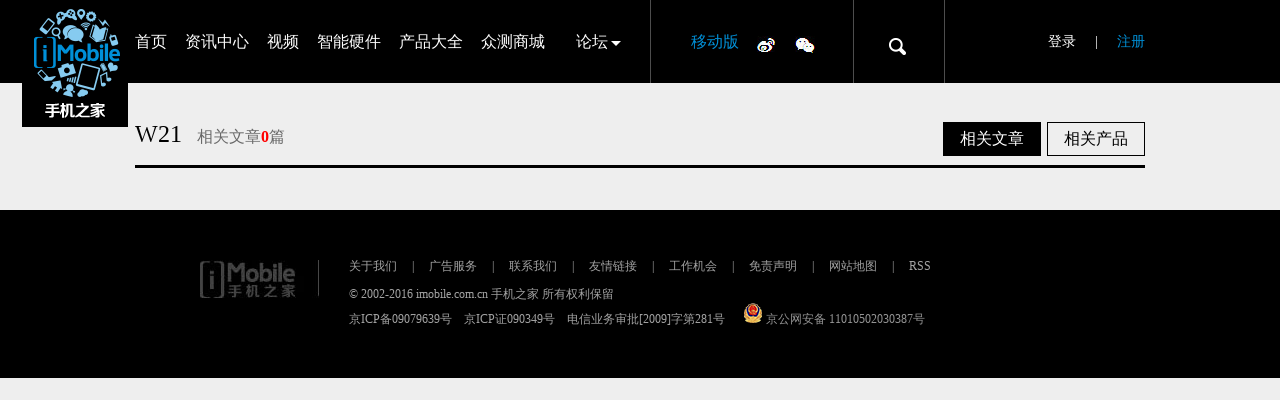

--- FILE ---
content_type: text/html; charset=UTF-8
request_url: http://search.imobile.com.cn/?type=news&keyword=W21
body_size: 2682
content:
<!DOCTYPE HTML>
<html>
<head>
	<meta charset="utf-8" />
	<title>W21_W21相关新闻_手机之家</title>
	<meta content="W21,W21相关新闻,手机之家" name="keywords" />
	<meta content="手机之家W21新闻栏目汇总了W21最新消息、测评信息、相关产品以及行业动态，更多相关新闻尽在手机之家。" name="description">
<link href="http://static.imobile.com.cn/news_imobile/css/common_news_2015.css" rel="stylesheet" />
<link href="http://static.imobile.com.cn/news_imobile/css/list_news_2015.css" rel="stylesheet" />
<script type="text/javascript" src="http://static.imobile.com.cn/news_imobile/js/jquery.min.js"></script>
<script type="text/javascript" src="http://cbjs.baidu.com/js/m.js"></script>
<script type="text/javascript" src="http://static.imobile.com.cn/news_imobile/js/news_list_2015.js"></script>
</head>
<body>
<h1 style="display:none;"></h1>
<div class="hd_wrap">
	<div class="hd">
		<div class="logo">
			<a href="http://www.imobile.com.cn"></a>
		</div>
		<div class="f_l"> 
			<ul>
			 <!--  -->
				<li><a href="http://www.imobile.com.cn">首页</a></li>
				<li><a href="http://news.imobile.com.cn/">资讯中心</a></li>
				<li ><a href="http://news.imobile.com.cn/video/">视频</a></li>
				<li><a href="http://news.imobile.com.cn/smart/">智能硬件</a></li>
				<li><a target="_blank" href="http://product.imobile.com.cn/">产品大全</a></li>
				<li><a target="_blank" href="http://lt.imobile.com.cn/portal.php?mod=list&catid=3">众测商城</a></li>
				<li class="lt"><a href="http://lt.imobile.com.cn/forum.php" target="_blank">论坛</a>
					<div class="ltItem">
						<ul>
							<li><a target="_blank" href="http://lt.imobile.com.cn/forum-gid-117.html">资源</a></li>
							<li><a target="_blank" href="http://lt.imobile.com.cn/forum-616-1.html">求 助</a></li>
							<li><a target="_blank" href="http://lt.imobile.com.cn/plugin.php?id=aljsc">免费换机</a></li>
							<li><a target="_blank" href="http://lt.imobile.com.cn/forum-296-1.html">活动</a></li>
							<li><a target="_blank" href="http://special.imobile.com.cn/201505/ikerClub/index.html">i评客</a></li>
							<li><a target="_blank" href="http://lt.imobile.com.cn/forum-617-1.html">i影·视界</a></li>
						</ul>
					</div>
				</li>

			</ul>
		</div>
		<div class="site_map">
			<ul>
				<li class="m_imobile">
					<a href="http://m.imobile.com.cn/" onmouseover="show(this)" onmouseout="hide(this)">移动版</a>
					<div class="show"></div>
				</li>
				<li class="weibo"><a target="_blank" href="http://weibo.com/imobile2002">微博</a></li>
				<li class="weixin">
					<div class="icon" onmouseover="show(this)" onmouseout="hide(this)"></div>
					<div class="show"></div>
				</li>
			</ul>
		</div> 
		<div class="search">
			<div class="icon" onClick="show_search(event)">
			</div>
		</div>
		<div id="search" class="t_sear" >
			<input type="hidden" name="type" value="news" />
           <input id="inputs"  type="text" name="keyword"  autocomplete="off"  value="360奇酷手机青春版" />
           <div id="search_btn">搜索</div>
        </div>
		
			<!-- <input type="text" id="inputs" name="keyword" placeholder="iOS9重大技术革新Top5" autocomplete="off">
			<button id="search_btn">搜索</button> -->
		
		<div id="user_info" class="f_r"></div>
		<script type="text/javascript" src="http://static.imobile.com.cn/news_imobile/js/ajax_login.js"></script>
	</div>
</div>
<script>
	var search_host= 'http://search.imobile.com.cn';
</script><div id="page">
	<div class="ad1010X90_new">
        <!-- 广告位：搜索页顶部通栏 -->
		<script>
		(function() {
		    var s = "_" + Math.random().toString(36).slice(2);
		    document.write('<div id="' + s + '"></div>');
		    (window.slotbydup=window.slotbydup || []).push({
		        id: '2488249',
		        container: s,
		        size: '1010,90',
		        display: 'inlay-fix'
		    });
		})();
		</script>
		<script src="http://dup.baidustatic.com/js/os.js"></script>
	</div>
	<div class="bread_search">
		<span class="result_title"><em>W21</em>相关文章<strong>0</strong>篇 </span>
		<span  class="link" ><a href="http://search.imobile.com.cn/?type=pro&keyword=W21">相关产品</a></span>
		<span   class="link active" ><a href="http://search.imobile.com.cn/?type=news&keyword=W21">相关文章</a></span>
	</div>
	<div class="box_1010">
		<div class="packery-container articles">
						对不起，没有找到相关的文章
						
		
		</div>
		
	</div>	
		<div class="ad1010X90_new">
		<!-- 广告位：搜索页底部通栏 -->
		<script>
		(function() {
		    var s = "_" + Math.random().toString(36).slice(2);
		    document.write('<div id="' + s + '"></div>');
		    (window.slotbydup=window.slotbydup || []).push({
		        id: '2488250',
		        container: s,
		        size: '1010,90',
		        display: 'inlay-fix'
		    });
		})();
		</script>
		<script src="http://dup.baidustatic.com/js/os.js"></script></div>
	</div>
<script>
var _page_no = 2;
var cate= 'author';
var search_host = 'http://search.imobile.com.cn';
var keyword = 'W21';
var url_base = search_host+'/search_article.php?keyword='+keyword+'&page=';
</script>
<script src="http://static.imobile.com.cn/news_imobile/js/preexec.js" type="text/javascript"></script>
<script src="http://static.imobile.com.cn/news_imobile/js/waterfull.js" type="text/javascript"></script>
<script type="text/javascript" src="http://static.imobile.com.cn/news_imobile/js/news_list_2015.js"></script>

<div class="ft_wrap">
	<div class="ft">
		<a href="http://www.imobile.com.cn" class="ft_logo">手机之家</a>
		<p class="link"><a href="http://www.imobile.com.cn/about.html">关于我们</a>|<a href="http://www.imobile.com.cn/ads.html">广告服务</a>|<a href="http://www.imobile.com.cn/contact.html">联系我们</a>|<a href="http://www.imobile.com.cn/link.html">友情链接</a>|<a href="http://www.imobile.com.cn/job.html">工作机会</a>|<a href="http://www.imobile.com.cn/disclaimer.html">免责声明</a>|<a href="http://www.imobile.com.cn/map.html">网站地图</a>|<a href="http://news.imobile.com.cn/rss.php">RSS</a></p>
		<p>&copy; 2002-2016 imobile.com.cn 手机之家 所有权利保留</p>
        <p>京ICP备09079639号&emsp;京ICP证090349号&emsp;电信业务审批[2009]字第281号
            <a target="_blank" href="http://www.beian.gov.cn/portal/registerSystemInfo?recordcode=11010502030387" style="text-decoration: none;">
            <img src="http://static.imobile.com.cn/news_imobile/image/beian_ico.png" style="display:inline;">
            <span style="color: rgb(147, 147, 147);">京公网安备 11010502030387号</span>
            </a>
        </p>
	</div>
</div>
<script type="text/javascript">
var _bdhmProtocol = (("https:" == document.location.protocol) ? " https://" : " http://");
document.write(unescape("%3Cscript src='" + _bdhmProtocol + "hm.baidu.com/h.js%3F5575b0284aafdd8df91bc24a41020517' type='text/javascript'%3E%3C/script%3E"));
</script>
<script type="text/javascript">var cnzz_protocol = (("https:" == document.location.protocol) ? " https://" : " http://");document.write(unescape("%3Cspan style='display:none;' id='cnzz_stat_icon_1256449724'%3E%3C/span%3E%3Cscript src='" + cnzz_protocol + "s4.cnzz.com/z_stat.php%3Fid%3D1256449724' type='text/javascript'%3E%3C/script%3E"));</script></body>
</html>

--- FILE ---
content_type: application/javascript
request_url: http://static.imobile.com.cn/news_imobile/js/waterfull.js
body_size: 14214
content:
!
function(t) {
    function e() {}
    function i(t) {
        function i(e) {
            e.prototype.option || (e.prototype.option = function(e) {
                t.isPlainObject(e) && (this.options = t.extend(!0, this.options, e))
            })
        }
        function r(e, i) {
            t.fn[e] = function(r) {
                if ("string" == typeof r) {
                    for (var a = n.call(arguments, 1), s = 0, l = this.length; l > s; s++) {
                        var u = this[s],
                        c = t.data(u, e);
                        if (c) if (t.isFunction(c[r]) && "_" !== r.charAt(0)) {
                            var d = c[r].apply(c, a);
                            if (void 0 !== d) return d
                        } else o("no such method '" + r + "' for " + e + " instance");
                        else o("cannot call methods on " + e + " prior to initialization; attempted to call '" + r + "'")
                    }
                    return this
                }
                return this.each(function() {
                    var n = t.data(this, e);
                    n ? (n.option(r), n._init()) : (n = new i(this, r), t.data(this, e, n))
                })
            }
        }
        if (t) {
            var o = "undefined" == typeof console ? e: function(t) {
                console.error(t)
            };
            return t.bridget = function(t, e) {
                i(e),
                r(t, e)
            },
            t.bridget
        }
    }
    var n = Array.prototype.slice;
    "function" == typeof define && define.amd ? define("jquery-bridget/jquery.bridget", ["jquery"], i) : i("object" == typeof exports ? require("jquery") : t.jQuery)
} (window),
function(t) {
    function e(t) {
        return new RegExp("(^|\\s+)" + t + "(\\s+|$)")
    }
    function i(t, e) {
        var i = n(t, e) ? o: r;
        i(t, e)
    }
    var n, r, o;
    "classList" in document.documentElement ? (n = function(t, e) {
        return t.classList.contains(e)
    },
    r = function(t, e) {
        t.classList.add(e)
    },
    o = function(t, e) {
        t.classList.remove(e)
    }) : (n = function(t, i) {
        return e(i).test(t.className)
    },
    r = function(t, e) {
        n(t, e) || (t.className = t.className + " " + e)
    },
    o = function(t, i) {
        t.className = t.className.replace(e(i), " ")
    });
    var a = {
        hasClass: n,
        addClass: r,
        removeClass: o,
        toggleClass: i,
        has: n,
        add: r,
        remove: o,
        toggle: i
    };
    "function" == typeof define && define.amd ? define("classie/classie", a) : "object" == typeof exports ? module.exports = a: t.classie = a
} (window),
function(t) {
    function e(t) {
        if (t) {
            if ("string" == typeof n[t]) return t;
            t = t.charAt(0).toUpperCase() + t.slice(1);
            for (var e, r = 0,
            o = i.length; o > r; r++) if (e = i[r] + t, "string" == typeof n[e]) return e
        }
    }
    var i = "Webkit Moz ms Ms O".split(" "),
    n = document.documentElement.style;
    "function" == typeof define && define.amd ? define("get-style-property/get-style-property", [],
    function() {
        return e
    }) : "object" == typeof exports ? module.exports = e: t.getStyleProperty = e
} (window),
function(t) {
    function e(t) {
        var e = parseFloat(t),
        i = -1 === t.indexOf("%") && !isNaN(e);
        return i && e
    }
    function i() {}
    function n() {
        for (var t = {
            width: 0,
            height: 0,
            innerWidth: 0,
            innerHeight: 0,
            outerWidth: 0,
            outerHeight: 0
        },
        e = 0, i = a.length; i > e; e++) {
            var n = a[e];
            t[n] = 0
        }
        return t
    }
    function r(i) {
        function r() {
            if (!h) {
                h = !0;
                var n = t.getComputedStyle;
                if (u = function() {
                    var t = n ?
                    function(t) {
                        return n(t, null)
                    }: function(t) {
                        return t.currentStyle
                    };
                    return function(e) {
                        var i = t(e);
                        return i || o("Style returned " + i + ". Are you running this code in a hidden iframe on Firefox? See http://bit.ly/getsizebug1"),
                        i
                    }
                } (), c = i("boxSizing")) {
                    
                }
            }
        }
        function s(t) {
            if (r(), "string" == typeof t && (t = document.querySelector(t)), t && "object" == typeof t && t.nodeType) {
                var i = u(t);
                if ("none" === i.display) return n();
                var o = {};
                o.width = t.offsetWidth,
                o.height = t.offsetHeight;
                for (var s = o.isBorderBox = !(!c || !i[c] || "border-box" !== i[c]), h = 0, p = a.length; p > h; h++) {
                    var f = a[h],
                    m = i[f];
                    m = l(t, m);
                    var g = parseFloat(m);
                    o[f] = isNaN(g) ? 0 : g
                }
                var v = o.paddingLeft + o.paddingRight,
                y = o.paddingTop + o.paddingBottom,
                w = o.marginLeft + o.marginRight,
                b = o.marginTop + o.marginBottom,
                x = o.borderLeftWidth + o.borderRightWidth,
                C = o.borderTopWidth + o.borderBottomWidth,
                S = s && d,
                T = e(i.width);
                T !== !1 && (o.width = T + (S ? 0 : v + x));
                var k = e(i.height);
                return k !== !1 && (o.height = k + (S ? 0 : y + C)),
                o.innerWidth = o.width - (v + x),
                o.innerHeight = o.height - (y + C),
                o.outerWidth = o.width + w,
                o.outerHeight = o.height + b,
                o
            }
        }
        function l(e, i) {
            if (t.getComputedStyle || -1 === i.indexOf("%")) return i;
            var n = e.style,
            r = n.left,
            o = e.runtimeStyle,
            a = o && o.left;
            return a && (o.left = e.currentStyle.left),
            n.left = i,
            i = n.pixelLeft,
            n.left = r,
            a && (o.left = a),
            i
        }
        var u, c, d, h = !1;
        return s
    }
    var o = "undefined" == typeof console ? i: function(t) {
        console.error(t)
    },
    a = ["paddingLeft", "paddingRight", "paddingTop", "paddingBottom", "marginLeft", "marginRight", "marginTop", "marginBottom", "borderLeftWidth", "borderRightWidth", "borderTopWidth", "borderBottomWidth"];
    "function" == typeof define && define.amd ? define("get-size/get-size", ["get-style-property/get-style-property"], r) : "object" == typeof exports ? module.exports = r(require("desandro-get-style-property")) : t.getSize = r(t.getStyleProperty)
} (window),
function(t) {
    function e(e) {
        var i = t.event;
        return i.target = i.target || i.srcElement || e,
        i
    }
    var i = document.documentElement,
    n = function() {};
    i.addEventListener ? n = function(t, e, i) {
        t.addEventListener(e, i, !1)
    }: i.attachEvent && (n = function(t, i, n) {
        t[i + n] = n.handleEvent ?
        function() {
            var i = e(t);
            n.handleEvent.call(n, i)
        }: function() {
            var i = e(t);
            n.call(t, i)
        },
        t.attachEvent("on" + i, t[i + n])
    });
    var r = function() {};
    i.removeEventListener ? r = function(t, e, i) {
        t.removeEventListener(e, i, !1)
    }: i.detachEvent && (r = function(t, e, i) {
        t.detachEvent("on" + e, t[e + i]);
        try {
            delete t[e + i]
        } catch(n) {
            t[e + i] = void 0
        }
    });
    var o = {
        bind: n,
        unbind: r
    };
    "function" == typeof define && define.amd ? define("eventie/eventie", o) : "object" == typeof exports ? module.exports = o: t.eventie = o
} (window),
function() {
    function t() {}
    function e(t, e) {
        for (var i = t.length; i--;) if (t[i].listener === e) return i;
        return - 1
    }
    function i(t) {
        return function() {
            return this[t].apply(this, arguments)
        }
    }
    var n = t.prototype,
    r = this,
    o = r.EventEmitter;
    n.getListeners = function(t) {
        var e, i, n = this._getEvents();
        if (t instanceof RegExp) {
            e = {};
            for (i in n) n.hasOwnProperty(i) && t.test(i) && (e[i] = n[i])
        } else e = n[t] || (n[t] = []);
        return e
    },
    n.flattenListeners = function(t) {
        var e, i = [];
        for (e = 0; e < t.length; e += 1) i.push(t[e].listener);
        return i
    },
    n.getListenersAsObject = function(t) {
        var e, i = this.getListeners(t);
        return i instanceof Array && (e = {},
        e[t] = i),
        e || i
    },
    n.addListener = function(t, i) {
        var n, r = this.getListenersAsObject(t),
        o = "object" == typeof i;
        for (n in r) r.hasOwnProperty(n) && -1 === e(r[n], i) && r[n].push(o ? i: {
            listener: i,
            once: !1
        });
        return this
    },
    n.on = i("addListener"),
    n.addOnceListener = function(t, e) {
        return this.addListener(t, {
            listener: e,
            once: !0
        })
    },
    n.once = i("addOnceListener"),
    n.defineEvent = function(t) {
        return this.getListeners(t),
        this
    },
    n.defineEvents = function(t) {
        for (var e = 0; e < t.length; e += 1) this.defineEvent(t[e]);
        return this
    },
    n.removeListener = function(t, i) {
        var n, r, o = this.getListenersAsObject(t);
        for (r in o) o.hasOwnProperty(r) && (n = e(o[r], i), -1 !== n && o[r].splice(n, 1));
        return this
    },
   
    n.removeAllListeners = i("removeEvent"),
    n.emitEvent = function(t, e) {
        var i, n, r, o, a = this.getListenersAsObject(t);
        for (r in a) if (a.hasOwnProperty(r)) for (n = a[r].length; n--;) i = a[r][n],
        i.once === !0 && this.removeListener(t, i.listener),
        o = i.listener.apply(this, e || []),
        o === this._getOnceReturnValue() && this.removeListener(t, i.listener);
        return this
    },
    n.trigger = i("emitEvent"),
    n.emit = function(t) {
        var e = Array.prototype.slice.call(arguments, 1);
        return this.emitEvent(t, e)
    },
    n.setOnceReturnValue = function(t) {
        return this._onceReturnValue = t,
        this
    },
    n._getOnceReturnValue = function() {
        return this.hasOwnProperty("_onceReturnValue") ? this._onceReturnValue: !0
    },
    n._getEvents = function() {
        return this._events || (this._events = {})
    },
    t.noConflict = function() {
        return r.EventEmitter = o,
        t
    },
    "function" == typeof define && define.amd ? define("eventEmitter/EventEmitter", [],
    function() {
        return t
    }) : "object" == typeof module && module.exports ? module.exports = t: r.EventEmitter = t
}.call(this),
function(t) {
    function e(t) {
        "function" == typeof t && (e.isReady ? t() : a.push(t))
    }
    function i(t) {
        var i = "readystatechange" === t.type && "complete" !== o.readyState;
        e.isReady || i || n()
    }
    function n() {
        e.isReady = !0;
        for (var t = 0,
        i = a.length; i > t; t++) {
            var n = a[t];
            n()
        }
    }
    function r(r) {
        return "complete" === o.readyState ? n() : (r.bind(o, "DOMContentLoaded", i), r.bind(o, "readystatechange", i), r.bind(t, "load", i)),
        e
    }
    var o = t.document,
    a = [];
    e.isReady = !1,
    "function" == typeof define && define.amd ? define("doc-ready/doc-ready", ["eventie/eventie"], r) : "object" == typeof exports ? module.exports = r(require("eventie")) : t.docReady = r(t.eventie)
} (window),
function(t) {
    function e(t, e) {
        return t[a](e)
    }
    function i(t) {
        if (!t.parentNode) {
            var e = document.createDocumentFragment();
            e.appendChild(t)
        }
    }
    function n(t, e) {
        i(t);
        for (var n = t.parentNode.querySelectorAll(e), r = 0, o = n.length; o > r; r++) if (n[r] === t) return ! 0;
        return ! 1
    }
    function r(t, n) {
        return i(t),
        e(t, n)
    }
    var o, a = function() {
        if (t.matches) return "matches";
        if (t.matchesSelector) return "matchesSelector";
        for (var e = ["webkit", "moz", "ms", "o"], i = 0, n = e.length; n > i; i++) {
            var r = e[i],
            o = r + "MatchesSelector";
            if (t[o]) return o
        }
    } ();
    if (a) {
        var s = document.createElement("div"),
        l = e(s, "div");
        o = l ? e: r
    } else o = n;
    "function" == typeof define && define.amd ? define("matches-selector/matches-selector", [],
    function() {
        return o
    }) : "object" == typeof exports ? module.exports = o: window.matchesSelector = o
} (Element.prototype),
function(t, e) {
    "function" == typeof define && define.amd ? define("fizzy-ui-utils/utils", ["doc-ready/doc-ready", "matches-selector/matches-selector"],
    function(i, n) {
        return e(t, i, n)
    }) : "object" == typeof exports ? module.exports = e(t, require("doc-ready"), require("desandro-matches-selector")) : t.fizzyUIUtils = e(t, t.docReady, t.matchesSelector)
} (window,
function(t, e, i) {
    var n = {};
    n.extend = function(t, e) {
        for (var i in e) t[i] = e[i];
        return t
    },
    n.modulo = function(t, e) {
        return (t % e + e) % e
    };
    var r = Object.prototype.toString;
    n.isArray = function(t) {
        return "[object Array]" == r.call(t)
    },
    n.makeArray = function(t) {
        var e = [];
        if (n.isArray(t)) e = t;
        else if (t && "number" == typeof t.length) for (var i = 0,
        r = t.length; r > i; i++) e.push(t[i]);
        else e.push(t);
        return e
    },
    n.indexOf = Array.prototype.indexOf ?
    function(t, e) {
        return t.indexOf(e)
    }: function(t, e) {
        for (var i = 0,
        n = t.length; n > i; i++) if (t[i] === e) return i;
        return - 1
    },
    n.removeFrom = function(t, e) {
        var i = n.indexOf(t, e); - 1 != i && t.splice(i, 1)
    },
    n.isElement = "function" == typeof HTMLElement || "object" == typeof HTMLElement ?
    function(t) {
        return t instanceof HTMLElement
    }: function(t) {
        return t && "object" == typeof t && 1 == t.nodeType && "string" == typeof t.nodeName
    },
    n.setText = function() {
        function t(t, i) {
            e = e || (void 0 !== document.documentElement.textContent ? "textContent": "innerText"),
            t[e] = i
        }
        var e;
        return t
    } (),
    n.getParent = function(t, e) {
        for (; t != document.body;) if (t = t.parentNode, i(t, e)) return t
    },
    n.getQueryElement = function(t) {
        return "string" == typeof t ? document.querySelector(t) : t
    },
    n.handleEvent = function(t) {
        var e = "on" + t.type;
        this[e] && this[e](t)
    },
    n.filterFindElements = function(t, e) {
        t = n.makeArray(t);
        for (var r = [], o = 0, a = t.length; a > o; o++) {
            var s = t[o];
            if (n.isElement(s)) if (e) {
                i(s, e) && r.push(s);
                for (var l = s.querySelectorAll(e), u = 0, c = l.length; c > u; u++) r.push(l[u])
            } else r.push(s)
        }
        return r
    },
    n.debounceMethod = function(t, e, i) {
        var n = t.prototype[e],
        r = e + "Timeout";
        t.prototype[e] = function() {
            var t = this[r];
            t && clearTimeout(t);
            var e = arguments,
            o = this;
            this[r] = setTimeout(function() {
                n.apply(o, e),
                delete o[r]
            },
            i || 100)
        }
    },
    n.toDashed = function(t) {
        return t.replace(/(.)([A-Z])/g,
        function(t, e, i) {
            return e + "-" + i
        }).toLowerCase()
    };
    var o = t.console;
    return n.htmlInit = function(i, r) {
        e(function() {
            for (var e = n.toDashed(r), a = document.querySelectorAll(".js-" + e), s = "data-" + e + "-options", l = 0, u = a.length; u > l; l++) {
                var c, d = a[l],
                h = d.getAttribute(s);
                try {
                    c = h && JSON.parse(h)
                } catch(p) {
                    o && o.error("Error parsing " + s + " on " + d.nodeName.toLowerCase() + (d.id ? "#" + d.id: "") + ": " + p);
                    continue
                }
                var f = new i(d, c),
                m = t.jQuery;
                m && m.data(d, r, f)
            }
        })
    },
    n
}),
function(t, e) {
    "function" == typeof define && define.amd ? define("outlayer/item", ["eventEmitter/EventEmitter", "get-size/get-size", "get-style-property/get-style-property", "fizzy-ui-utils/utils"],
    function(i, n, r, o) {
        return e(t, i, n, r, o)
    }) : "object" == typeof exports ? module.exports = e(t, require("wolfy87-eventemitter"), require("get-size"), require("desandro-get-style-property"), require("fizzy-ui-utils")) : (t.Outlayer = {},
    t.Outlayer.Item = e(t, t.EventEmitter, t.getSize, t.getStyleProperty, t.fizzyUIUtils))
} (window,
function(t, e, i, n, r) {
    function o(t) {
        for (var e in t) return ! 1;
        return e = null,
        !0
    }
    function a(t, e) {
        t && (this.element = t, this.layout = e, this.position = {
            x: 0,
            y: 0
        },
        this._create())
    }
    var s = t.getComputedStyle,
    l = s ?
    function(t) {
        return s(t, null)
    }: function(t) {
        return t.currentStyle
    },
    u = n("transition"),
    c = n("transform"),
    d = u && c,
    h = !!n("perspective"),
    p = {
        WebkitTransition: "webkitTransitionEnd",
        MozTransition: "transitionend",
        OTransition: "otransitionend",
        transition: "transitionend"
    } [u],
    f = ["transform", "transition", "transitionDuration", "transitionProperty"],
    m = function() {
        for (var t = {},
        e = 0,
        i = f.length; i > e; e++) {
            var r = f[e],
            o = n(r);
            o && o !== r && (t[r] = o)
        }
        return t
    } ();
    r.extend(a.prototype, e.prototype),
    a.prototype._create = function() {
        this._transn = {
            ingProperties: {},
            clean: {},
            onEnd: {}
        },
        this.css({
            position: "absolute"
        })
    },
    a.prototype.handleEvent = function(t) {
        var e = "on" + t.type;
        this[e] && this[e](t)
    },
    a.prototype.getSize = function() {
        this.size = i(this.element)
    },
    a.prototype.css = function(t) {
        var e = this.element.style;
        for (var i in t) {
            var n = m[i] || i;
            e[n] = t[i]
        }
    },
    a.prototype.getPosition = function() {
        var t = l(this.element),
        e = this.layout.options,
        i = e.isOriginLeft,
        n = e.isOriginTop,
        r = parseInt(t[i ? "left": "right"], 10),
        o = parseInt(t[n ? "top": "bottom"], 12);
        r = isNaN(r) ? 0 : r,
        o = isNaN(o) ? 0 : o;
        var a = this.layout.size;
        r -= i ? a.paddingLeft: a.paddingRight,
        o -= n ? a.paddingTop: a.paddingBottom,
        this.position.x = r,
        this.position.y = o
    },
    a.prototype.layoutPosition = function() {
        var t = this.layout.size,
        e = this.layout.options,
        i = {},
        n = e.isOriginLeft ? "paddingLeft": "paddingRight",
        r = e.isOriginLeft ? "left": "right",
        o = e.isOriginLeft ? "right": "left",
        a = this.position.x + t[n];
        a = e.percentPosition && !e.isHorizontal ? a / t.width * 100 + "%": a + "px",
        i[r] = a,
        i[o] = "";
        var s = e.isOriginTop ? "paddingTop": "paddingBottom",
        l = e.isOriginTop ? "top": "bottom",
        u = e.isOriginTop ? "bottom": "top",
        c = this.position.y + t[s];
        c = e.percentPosition && e.isHorizontal ? c / t.height * 100 + "%": c + "px",
        i[l] = c,
        i[u] = "",
        this.css(i),
        this.emitEvent("layout", [this])
    };
    var g = h ?
    function(t, e) {
        return "translate3d(" + t + "px, " + e + "px, 0)"
    }: function(t, e) {
        return "translate(" + t + "px, " + e + "px)"
    };
    a.prototype._transitionTo = function(t, e) {
        this.getPosition();
        var i = this.position.x,
        n = this.position.y,
        r = parseInt(t, 10),
        o = parseInt(e, 10),
        a = r === this.position.x && o === this.position.y;
        if (this.setPosition(t, e), a && !this.isTransitioning) return void this.layoutPosition();
        var s = t - i,
        l = e - n,
        u = {},
        c = this.layout.options;
        s = c.isOriginLeft ? s: -s,
        l = c.isOriginTop ? l: -l,
        u.transform = g(s, l),
        this.transition({
            to: u,
            onTransitionEnd: {
                transform: this.layoutPosition
            },
            isCleaning: !0
        })
    },
    a.prototype.goTo = function(t, e) {
        this.setPosition(t, e),
        this.layoutPosition()
    },
    a.prototype.moveTo = d ? a.prototype._transitionTo: a.prototype.goTo,
    a.prototype.setPosition = function(t, e) {
        this.position.x = parseInt(t, 10),
        this.position.y = parseInt(e, 10)
    },
    a.prototype._nonTransition = function(t) {
        this.css(t.to),
        t.isCleaning && this._removeStyles(t.to);
        for (var e in t.onTransitionEnd) t.onTransitionEnd[e].call(this)
    },
    a.prototype._transition = function(t) {
        if (!parseFloat(this.layout.options.transitionDuration)) return void this._nonTransition(t);
        var e = this._transn;
        for (var i in t.onTransitionEnd) e.onEnd[i] = t.onTransitionEnd[i];
        for (i in t.to) e.ingProperties[i] = !0,
        t.isCleaning && (e.clean[i] = !0);
        if (t.from) {
            this.css(t.from);
            var n = this.element.offsetHeight;
            n = null
        }
        this.enableTransition(t.to),
        this.css(t.to),
        this.isTransitioning = !0
    };
    var v = c && r.toDashed(c) + ",opacity";
    a.prototype.enableTransition = function() {
        this.isTransitioning || (this.css({
            transitionProperty: v,
            transitionDuration: this.layout.options.transitionDuration
        }), this.element.addEventListener(p, this, !1))
    },
    a.prototype.transition = a.prototype[u ? "_transition": "_nonTransition"],
    a.prototype.onwebkitTransitionEnd = function(t) {
        this.ontransitionend(t)
    },
    a.prototype.onotransitionend = function(t) {
        this.ontransitionend(t)
    };
    var y = {
        "-webkit-transform": "transform",
        "-moz-transform": "transform",
        "-o-transform": "transform"
    };
    a.prototype.ontransitionend = function(t) {
        if (t.target === this.element) {
            var e = this._transn,
            i = y[t.propertyName] || t.propertyName;
            if (delete e.ingProperties[i], o(e.ingProperties) && this.disableTransition(), i in e.clean && (this.element.style[t.propertyName] = "", delete e.clean[i]), i in e.onEnd) {
                var n = e.onEnd[i];
                n.call(this),
                delete e.onEnd[i]
            }
            this.emitEvent("transitionEnd", [this])
        }
    },
    a.prototype.disableTransition = function() {
        this.removeTransitionStyles(),
        this.element.removeEventListener(p, this, !1),
        this.isTransitioning = !1
    },
    a.prototype._removeStyles = function(t) {
        var e = {};
        for (var i in t) e[i] = "";
        this.css(e)
    };
    var w = {
        transitionProperty: "",
        transitionDuration: ""
    };
    return a.prototype.removeTransitionStyles = function() {
        this.css(w)
    },
    a.prototype.removeElem = function() {
        this.element.parentNode.removeChild(this.element),
        this.css({
            display: ""
        }),
        this.emitEvent("remove", [this])
    },
    a.prototype.remove = function() {
        if (!u || !parseFloat(this.layout.options.transitionDuration)) return void this.removeElem();
        var t = this;
        this.once("transitionEnd",
        function() {
            t.removeElem()
        }),
        this.hide()
    },
    a.prototype.reveal = function() {
        delete this.isHidden,
        this.css({
            display: ""
        });
        var t = this.layout.options,
        e = {},
        i = this.getHideRevealTransitionEndProperty("visibleStyle");
        e[i] = this.onRevealTransitionEnd,
        this.transition({
            from: t.hiddenStyle,
            to: t.visibleStyle,
            isCleaning: !0,
            onTransitionEnd: e
        })
    },
    a.prototype.onRevealTransitionEnd = function() {
        this.isHidden || this.emitEvent("reveal")
    },
    a.prototype.getHideRevealTransitionEndProperty = function(t) {
        var e = this.layout.options[t];
        if (e.opacity) return "opacity";
        for (var i in e) return i
    },
    a.prototype.hide = function() {
        this.isHidden = !0,
        this.css({
            display: ""
        });
        var t = this.layout.options,
        e = {},
        i = this.getHideRevealTransitionEndProperty("hiddenStyle");
        e[i] = this.onHideTransitionEnd,
        this.transition({
            from: t.visibleStyle,
            to: t.hiddenStyle,
            isCleaning: !0,
            onTransitionEnd: e
        })
    },
    a.prototype.onHideTransitionEnd = function() {
        this.isHidden && (this.css({
            display: "none"
        }), this.emitEvent("hide"))
    },
    a.prototype.destroy = function() {
        this.css({
            position: "",
            left: "",
            right: "",
            top: "",
            bottom: "",
            transition: "",
            transform: ""
        })
    },
    a
}),
function(t, e) {
    "function" == typeof define && define.amd ? define("outlayer/outlayer", ["eventie/eventie", "eventEmitter/EventEmitter", "get-size/get-size", "fizzy-ui-utils/utils", "./item"],
    function(i, n, r, o, a) {
        return e(t, i, n, r, o, a)
    }) : "object" == typeof exports ? module.exports = e(t, require("eventie"), require("wolfy87-eventemitter"), require("get-size"), require("fizzy-ui-utils"), require("./item")) : t.Outlayer = e(t, t.eventie, t.EventEmitter, t.getSize, t.fizzyUIUtils, t.Outlayer.Item)
} (window,
function(t, e, i, n, r, o) {
    function a(t, e) {
        var i = r.getQueryElement(t);
        if (!i) return void(s && s.error("Bad element for " + this.constructor.namespace + ": " + (i || t)));
        this.element = i,
        l && (this.$element = l(this.element)),
        this.options = r.extend({},
        this.constructor.defaults),
        this.option(e);
        var n = ++c;
        this.element.outlayerGUID = n,
        d[n] = this,
        this._create(),
        this.options.isInitLayout && this.layout()
    }
    var s = t.console,
    l = t.jQuery,
    u = function() {},
    c = 0,
    d = {};
    return a.namespace = "outlayer",
    a.Item = o,
    a.defaults = {
        containerStyle: {
            position: "relative"
        },
        isInitLayout: !0,
        isOriginLeft: !0,
        isOriginTop: !0,
        isResizeBound: !0,
        isResizingContainer: !0,
        transitionDuration: "0.4s",
        hiddenStyle: {
            opacity: 0,
            transform: "scale(0.001)"
        },
        visibleStyle: {
            opacity: 1,
            transform: "scale(1)"
        }
    },
    r.extend(a.prototype, i.prototype),
    a.prototype.option = function(t) {
        r.extend(this.options, t)
    },
    a.prototype._create = function() {
        this.reloadItems(),
        this.stamps = [],
        this.stamp(this.options.stamp),
        r.extend(this.element.style, this.options.containerStyle),
        this.options.isResizeBound && this.bindResize()
    },
    a.prototype.reloadItems = function() {
        this.items = this._itemize(this.element.children)
    },
    a.prototype._itemize = function(t) {
        for (var e = this._filterFindItemElements(t), i = this.constructor.Item, n = [], r = 0, o = e.length; o > r; r++) {
            var a = e[r],
            s = new i(a, this);
            n.push(s)
        }
        return n
    },
    a.prototype._filterFindItemElements = function(t) {
        return r.filterFindElements(t, this.options.itemSelector)
    },
    a.prototype.getItemElements = function() {
        for (var t = [], e = 0, i = this.items.length; i > e; e++) t.push(this.items[e].element);
        return t
    },
    a.prototype.layout = function() {
        this._resetLayout(),
        this._manageStamps();
        var t = void 0 !== this.options.isLayoutInstant ? this.options.isLayoutInstant: !this._isLayoutInited;
        this.layoutItems(this.items, t),
        this._isLayoutInited = !0
    },
    a.prototype._init = a.prototype.layout,
    a.prototype._resetLayout = function() {
        this.getSize()
    },
    a.prototype.getSize = function() {
        this.size = n(this.element)
    },
    a.prototype._getMeasurement = function(t, e) {
        var i, o = this.options[t];
        o ? ("string" == typeof o ? i = this.element.querySelector(o) : r.isElement(o) && (i = o), this[t] = i ? n(i)[e] : o) : this[t] = 0
    },
    a.prototype.layoutItems = function(t, e) {
        t = this._getItemsForLayout(t),
        this._layoutItems(t, e),
        this._postLayout()
    },
    a.prototype._getItemsForLayout = function(t) {
        for (var e = [], i = 0, n = t.length; n > i; i++) {
            var r = t[i];
            r.isIgnored || e.push(r)
        }
        return e
    },
    a.prototype._layoutItems = function(t, e) {
        if (this._emitCompleteOnItems("layout", t), t && t.length) {
            for (var i = [], n = 0, r = t.length; r > n; n++) {
                var o = t[n],
                a = this._getItemLayoutPosition(o);
                a.item = o,
                a.isInstant = e || o.isLayoutInstant,
                i.push(a)
            }
            this._processLayoutQueue(i)
        }
    },
    a.prototype._getItemLayoutPosition = function() {
        return {
            x: 0,
            y: 0
        }
    },
    a.prototype._processLayoutQueue = function(t) {
        for (var e = 0,
        i = t.length; i > e; e++) {
            var n = t[e];
            this._positionItem(n.item, n.x, n.y, n.isInstant)
        }
    },
    a.prototype._positionItem = function(t, e, i, n) {
        n ? t.goTo(e, i) : t.moveTo(e, i)
    },
    a.prototype._postLayout = function() {
        this.resizeContainer()
    },
    a.prototype.resizeContainer = function() {
        if (this.options.isResizingContainer) {
            var t = this._getContainerSize();
            t && (this._setContainerMeasure(t.width, !0), this._setContainerMeasure(t.height, !1))
        }
    },
    a.prototype._getContainerSize = u,
    a.prototype._setContainerMeasure = function(t, e) {
        if (void 0 !== t) {
            var i = this.size;
            i.isBorderBox && (t += e ? i.paddingLeft + i.paddingRight + i.borderLeftWidth + i.borderRightWidth: i.paddingBottom + i.paddingTop + i.borderTopWidth + i.borderBottomWidth),
            t = Math.max(t, 0),
            this.element.style[e ? "width": "height"] = t + "px"
        }
    },
    a.prototype._emitCompleteOnItems = function(t, e) {
        function i() {
            r.emitEvent(t + "Complete", [e])
        }
        function n() {
            a++,
            a === o && i()
        }
        var r = this,
        o = e.length;
        if (!e || !o) return void i();
        for (var a = 0,
        s = 0,
        l = e.length; l > s; s++) {
            var u = e[s];
            u.once(t, n)
        }
    },
    a.prototype.ignore = function(t) {
        var e = this.getItem(t);
        e && (e.isIgnored = !0)
    },
    a.prototype.unignore = function(t) {
        var e = this.getItem(t);
        e && delete e.isIgnored
    },
    a.prototype.stamp = function(t) {
        if (t = this._find(t)) {
            this.stamps = this.stamps.concat(t);
            for (var e = 0,
            i = t.length; i > e; e++) {
                var n = t[e];
                this.ignore(n)
            }
        }
    },
    a.prototype.unstamp = function(t) {
        if (t = this._find(t)) for (var e = 0,
        i = t.length; i > e; e++) {
            var n = t[e];
            r.removeFrom(this.stamps, n),
            this.unignore(n)
        }
    },
    a.prototype._find = function(t) {
        return t ? ("string" == typeof t && (t = this.element.querySelectorAll(t)), t = r.makeArray(t)) : void 0
    },
    a.prototype._manageStamps = function() {
        if (this.stamps && this.stamps.length) {
            this._getBoundingRect();
            for (var t = 0,
            e = this.stamps.length; e > t; t++) {
                var i = this.stamps[t];
                this._manageStamp(i)
            }
        }
    },
    a.prototype._getBoundingRect = function() {
        var t = this.element.getBoundingClientRect(),
        e = this.size;
        this._boundingRect = {
            left: t.left + e.paddingLeft + e.borderLeftWidth,
            top: t.top + e.paddingTop + e.borderTopWidth,
            right: t.right - (e.paddingRight + e.borderRightWidth),
            bottom: t.bottom - (e.paddingBottom + e.borderBottomWidth)
        }
    },
    a.prototype._manageStamp = u,

    a.prototype._getElementOffset = function(t) {
        var e = t.getBoundingClientRect(),
        i = this._boundingRect,
        r = n(t),
        o = {
            left: e.left - i.left - r.marginLeft,
            top: e.top - i.top - r.marginTop,
            right: i.right - e.right - r.marginRight,
            bottom: i.bottom - e.bottom - r.marginBottom
        };
        return o
    },
    a.prototype.handleEvent = function(t) {
        var e = "on" + t.type;
        this[e] && this[e](t)
    },
    a.prototype.bindResize = function() {
        this.isResizeBound || (e.bind(t, "resize", this), this.isResizeBound = !0)
    },
    a.prototype.unbindResize = function() {
        this.isResizeBound && e.unbind(t, "resize", this),
        this.isResizeBound = !1
    },
    a.prototype.onresize = function() {
        function t() {
            e.resize(),
            delete e.resizeTimeout
        }
        this.resizeTimeout && clearTimeout(this.resizeTimeout);
        var e = this;
        this.resizeTimeout = setTimeout(t, 100)
    },
    a.prototype.resize = function() {
        this.isResizeBound && this.needsResizeLayout() && this.layout()
    },
    a.prototype.needsResizeLayout = function() {
        var t = n(this.element),
        e = this.size && t;
        return e && t.innerWidth !== this.size.innerWidth
    },
    a.prototype.addItems = function(t) {
        var e = this._itemize(t);
        return e.length && (this.items = this.items.concat(e)),
        e
    },
    a.prototype.appended = function(t) {
        var e = this.addItems(t);
        e.length && (this.layoutItems(e, !0), this.reveal(e))
    },
    a.prototype.prepended = function(t) {
        var e = this._itemize(t);
        if (e.length) {
            var i = this.items.slice(0);
            this.items = e.concat(i),
            this._resetLayout(),
            this._manageStamps(),
            this.layoutItems(e, !0),
            this.reveal(e),
            this.layoutItems(i)
        }
    },
    a.prototype.reveal = function(t) {
        this._emitCompleteOnItems("reveal", t);
        for (var e = t && t.length,
        i = 0; e && e > i; i++) {
            var n = t[i];
            n.reveal()
        }
    },
    a.prototype.hide = function(t) {
        this._emitCompleteOnItems("hide", t);
        for (var e = t && t.length,
        i = 0; e && e > i; i++) {
            var n = t[i];
            n.hide()
        }
    },
    a.prototype.revealItemElements = function(t) {
        var e = this.getItems(t);
        this.reveal(e)
    },
    a.prototype.hideItemElements = function(t) {
        var e = this.getItems(t);
        this.hide(e)
    },
    a.prototype.getItem = function(t) {
        for (var e = 0,
        i = this.items.length; i > e; e++) {
            var n = this.items[e];
            if (n.element === t) return n
        }
    },
    a.prototype.getItems = function(t) {
        t = r.makeArray(t);
        for (var e = [], i = 0, n = t.length; n > i; i++) {
            var o = t[i],
            a = this.getItem(o);
            a && e.push(a)
        }
        return e
    },
    a.prototype.remove = function(t) {
        var e = this.getItems(t);
        if (this._emitCompleteOnItems("remove", e), e && e.length) for (var i = 0,
        n = e.length; n > i; i++) {
            var o = e[i];
            o.remove(),
            r.removeFrom(this.items, o)
        }
    },
    a.prototype.destroy = function() {
        var t = this.element.style;
        t.height = "",
        t.position = "",
        t.width = "";
        for (var e = 0,
        i = this.items.length; i > e; e++) {
            var n = this.items[e];
            n.destroy()
        }
        this.unbindResize();
        var r = this.element.outlayerGUID;
        delete d[r],
        delete this.element.outlayerGUID,
        l && l.removeData(this.element, this.constructor.namespace)
    },
    a.data = function(t) {
        t = r.getQueryElement(t);
        var e = t && t.outlayerGUID;
        return e && d[e]
    },
    a.create = function(t, e) {
        function i() {
            a.apply(this, arguments)
        }
        return Object.create ? i.prototype = Object.create(a.prototype) : r.extend(i.prototype, a.prototype),
        i.prototype.constructor = i,
        i.defaults = r.extend({},
        a.defaults),
        r.extend(i.defaults, e),
        i.prototype.settings = {},
        i.namespace = t,
        i.data = a.data,
        i.Item = function() {
            o.apply(this, arguments)
        },
        i.Item.prototype = new o,
        r.htmlInit(i, t),
        l && l.bridget && l.bridget(t, i),
        i
    },
    a.Item = o,
    a
}),
function(t, e) {
    "function" == typeof define && define.amd ? define("packery/js/rect", e) : "object" == typeof exports ? module.exports = e() : (t.Packery = t.Packery || {},
    t.Packery.Rect = e())
} (window,
function() {
    function t(e) {
        for (var i in t.defaults) this[i] = t.defaults[i];
        for (i in e) this[i] = e[i]
    }
    var e = window.Packery = function() {};
    return e.Rect = t,
    t.defaults = {
        x: 0,
        y: 0,
        width: 0,
        height: 0
    },
    t.prototype.contains = function(t) {
        var e = t.width || 0,
        i = t.height || 0;
        return this.x <= t.x && this.y <= t.y && this.x + this.width >= t.x + e && this.y + this.height >= t.y + i
    },
    t.prototype.overlaps = function(t) {
        var e = this.x + this.width,
        i = this.y + this.height,
        n = t.x + t.width,
        r = t.y + t.height;
        return this.x < n && e > t.x && this.y < r && i > t.y
    },
    t.prototype.getMaximalFreeRects = function(e) {
        if (!this.overlaps(e)) return ! 1;
        var i, n = [],
        r = this.x + this.width,
        o = this.y + this.height,
        a = e.x + e.width,
        s = e.y + e.height;
        return this.y < e.y && (i = new t({
            x: this.x,
            y: this.y,
            width: this.width,
            height: e.y - this.y
        }), n.push(i)),
        r > a && (i = new t({
            x: a,
            y: this.y,
            width: r - a,
            height: this.height
        }), n.push(i)),
        o > s && (i = new t({
            x: this.x,
            y: s,
            width: this.width,
            height: o - s
        }), n.push(i)),
        this.x < e.x && (i = new t({
            x: this.x,
            y: this.y,
            width: e.x - this.x,
            height: this.height
        }), n.push(i)),
        n
    },
    t.prototype.canFit = function(t) {
        return this.width >= t.width && this.height >= t.height
    },
    t
}),
function(t, e) {
    if ("function" == typeof define && define.amd) define("packery/js/packer", ["./rect"], e);
    else if ("object" == typeof exports) module.exports = e(require("./rect"));
    else {
        var i = t.Packery = t.Packery || {};
        i.Packer = e(i.Rect)
    }
} (window,
function(t) {
    function e(t, e, i) {
        this.width = t || 0,
        this.height = e || 0,
        this.sortDirection = i || "downwardLeftToRight",
        this.reset()
    }
    e.prototype.reset = function() {
        this.spaces = [],
        this.newSpaces = [];
        var e = new t({
            x: 0,
            y: 0,
            width: this.width,
            height: this.height
        });
        this.spaces.push(e),
        this.sorter = i[this.sortDirection] || i.downwardLeftToRight
    },
    e.prototype.pack = function(t) {
        for (var e = 0,
        i = this.spaces.length; i > e; e++) {
            var n = this.spaces[e];
            if (n.canFit(t)) {
                this.placeInSpace(t, n);
                break
            }
        }
    },
    e.prototype.placeInSpace = function(t, e) {
        t.x = e.x,
        t.y = e.y,
        this.placed(t)
    },
    e.prototype.placed = function(t) {
        for (var e = [], i = 0, n = this.spaces.length; n > i; i++) {
            var r = this.spaces[i],
            o = r.getMaximalFreeRects(t);
            o ? e.push.apply(e, o) : e.push(r)
        }
        this.spaces = e,
        this.mergeSortSpaces()
    },
    e.prototype.mergeSortSpaces = function() {
        e.mergeRects(this.spaces),
        this.spaces.sort(this.sorter)
    },
    e.prototype.addSpace = function(t) {
        this.spaces.push(t),
        this.mergeSortSpaces()
    },
    e.mergeRects = function(t) {
        for (var e = 0,
        i = t.length; i > e; e++) {
            var n = t[e];
            if (n) {
                var r = t.slice(0);
                r.splice(e, 1);
                for (var o = 0,
                a = 0,
                s = r.length; s > a; a++) {
                    var l = r[a],
                    u = e > a ? 0 : 1;
                    n.contains(l) && (t.splice(a + u - o, 1), o++)
                }
            }
        }
        return t
    };
    var i = {
        downwardLeftToRight: function(t, e) {
            return t.y - e.y || t.x - e.x
        },
        rightwardTopToBottom: function(t, e) {
            return t.x - e.x || t.y - e.y
        }
    };
    return e
}),
function(t, e) {
    "function" == typeof define && define.amd ? define("packery/js/item", ["get-style-property/get-style-property", "outlayer/outlayer", "./rect"], e) : "object" == typeof exports ? module.exports = e(require("desandro-get-style-property"), require("outlayer"), require("./rect")) : t.Packery.Item = e(t.getStyleProperty, t.Outlayer, t.Packery.Rect)
} (window,
function(t, e, i) {
    var n = t("transform"),
    r = function() {
        e.Item.apply(this, arguments)
    };
    r.prototype = new e.Item;
    var o = r.prototype._create;
    return r.prototype._create = function() {
        o.call(this),
        this.rect = new i,
        this.placeRect = new i
    },   
    r
}),
function(t, e) {
    "function" == typeof define && define.amd ? define(["classie/classie", "get-size/get-size", "outlayer/outlayer", "packery/js/rect", "packery/js/packer", "packery/js/item"], e) : "object" == typeof exports ? module.exports = e(require("desandro-classie"), require("get-size"), require("outlayer"), require("./rect"), require("./packer"), require("./item")) : t.Packery = e(t.classie, t.getSize, t.Outlayer, t.Packery.Rect, t.Packery.Packer, t.Packery.Item)
} (window,
function(t, e, i, n, r, o) {
    function a(t, e) {
        return t.position.y - e.position.y || t.position.x - e.position.x
    }
    function s(t, e) {
        return t.position.x - e.position.x || t.position.y - e.position.y
    }
    n.prototype.canFit = function(t) {
        return this.width >= t.width - 1 && this.height >= t.height - 1
    };
    var l = i.create("packery");
    return l.Item = o,
    l.prototype._create = function() {
        i.prototype._create.call(this),
        this.packer = new r,
        this.stamp(this.options.stamped);
        var t = this;
        this.handleDraggabilly = {
            dragStart: function() {
                t.itemDragStart(this.element)
            },
            dragMove: function() {
                t.itemDragMove(this.element, this.position.x, this.position.y)
            },
            dragEnd: function() {
                t.itemDragEnd(this.element)
            }
        },
        this.handleUIDraggable = {
            start: function(e) {
                t.itemDragStart(e.currentTarget)
            },
            drag: function(e, i) {
                t.itemDragMove(e.currentTarget, i.position.left, i.position.top)
            },
            stop: function(e) {
                t.itemDragEnd(e.currentTarget)
            }
        }
    },
    l.prototype._resetLayout = function() {
        this.getSize(),
        this._getMeasurements();
        var t = this.packer;
        this.options.isHorizontal ? (t.width = Number.POSITIVE_INFINITY, t.height = this.size.innerHeight + this.gutter, t.sortDirection = "rightwardTopToBottom") : (t.width = this.size.innerWidth + this.gutter, t.height = Number.POSITIVE_INFINITY, t.sortDirection = "downwardLeftToRight"),
        t.reset(),
        this.maxY = 0,
        this.maxX = 0
    },
    l.prototype._getMeasurements = function() {
        this._getMeasurement("columnWidth", "width"),
        this._getMeasurement("rowHeight", "height"),
        this._getMeasurement("gutter", "width")
    },
    l.prototype._getItemLayoutPosition = function(t) {
        return this._packItem(t),
        t.rect
    },
    l.prototype._packItem = function(t) {
        this._setRectSize(t.element, t.rect),
        this.packer.pack(t.rect),
        this._setMaxXY(t.rect)
    },
    l.prototype._setMaxXY = function(t) {
        this.maxX = Math.max(t.x + t.width, this.maxX),
        this.maxY = Math.max(t.y + t.height, this.maxY)
    },
    l.prototype._setRectSize = function(t, i) {
        var n = e(t),
        r = n.outerWidth,
        o = n.outerHeight; (r || o) && (r = this._applyGridGutter(r, this.columnWidth), o = this._applyGridGutter(o, this.rowHeight)),
        i.width = Math.min(r, this.packer.width),
        i.height = Math.min(o, this.packer.height)
    },
    l.prototype._applyGridGutter = function(t, e) {
        if (!e) return t + this.gutter;
        e += this.gutter;
        var i = t % e,
        n = i && 1 > i ? "round": "ceil";
        return t = Math[n](t / e) * e
    },
    l.prototype._getContainerSize = function() {
        return this.options.isHorizontal ? {
            width: this.maxX - this.gutter
        }: {
            height: this.maxY - this.gutter
        }
    },
    l.prototype._manageStamp = function(t) {
        var e, i = this.getItem(t);
        if (i && i.isPlacing) e = i.placeRect;
        else {
            var r = this._getElementOffset(t);
            e = new n({
                x: this.options.isOriginLeft ? r.left: r.right,
                y: this.options.isOriginTop ? r.top: r.bottom
            })
        }
        this._setRectSize(t, e),
        this.packer.placed(e),
        this._setMaxXY(e)
    }
}),
function(t, e) {
    function i(t, e, i) {
        var n = t.children(),
        r = !1;
        t.empty();
        for (var a = 0,
        s = n.length; s > a; a++) {
            var l = n.eq(a);
            if (t.append(l), i && t.append(i), o(t, e)) {
                l.remove(),
                r = !0;
                break
            }
            i && i.detach()
        }
        return r
    }
    function n(e, i, a, s, l) {
        var u = !1,
        c = "table, thead, tbody, tfoot, tr, col, colgroup, object, embed, param, ol, ul, dl, blockquote, select, optgroup, option, textarea, script, style",
        d = "script, .dotdotdot-keep";
        return e.contents().detach().each(function() {
            var h = this,
            p = t(h);
            if ("undefined" == typeof h || 3 == h.nodeType && 0 == t.trim(h.data).length) return ! 0;
            if (p.is(d)) e.append(p);
            else {
                if (u) return ! 0;
                e.append(p),
                l && e[e.is(c) ? "after": "append"](l),
                o(a, s) && (u = 3 == h.nodeType ? r(p, i, a, s, l) : n(p, i, a, s, l), u || (p.detach(), u = !0)),
                u || l && l.detach()
            }
        }),
        u
    }
    
    if (!t.fn.dotdotdot) {
        t.fn.dotdotdot = function(e) {
            if (0 == this.length) return t.fn.dotdotdot.debug('No element found for "' + this.selector + '".'),
            this;
            if (this.length > 1) return this.each(function() {
                t(this).dotdotdot(e)
            });
            var r = this;
           
            r.bind_events = function() {
                return r.bind("update:dot",
                function(e, s) {
                    e.preventDefault(),
                    e.stopPropagation(),
                    l.maxHeight = "number" == typeof l.height ? l.height: p(r),
                    l.maxHeight += l.tolerance,
                    "undefined" != typeof s && (("string" == typeof s || s instanceof HTMLElement) && (s = t("<div />").append(s).contents()), s instanceof t && (a = s)),
                    m = r.wrapInner('<div class="dotdotdot" />').children(),
                    m.contents().detach().end().append(a.clone(!0)).find("br").replaceWith("  <br />  ").end().css({
                        height: "auto",
                        width: "auto",
                        border: "none",
                        padding: 0,
                        margin: 0
                    });
                    var c = !1,
                    d = !1;
                    return u.afterElement && (c = u.afterElement.clone(!0), c.show(), u.afterElement.detach()),
                    o(m, l) && (d = "children" == l.wrap ? i(m, l, c) : n(m, r, m, l, c)),
                    m.replaceWith(m.contents()),
                    m = null,
                    t.isFunction(l.callback) && l.callback.call(r[0], d, a),
                    u.isTruncated = d,
                    d
                }).bind("isTruncated:dot",
                function(t, e) {
                    return t.preventDefault(),
                    t.stopPropagation(),
                    "function" == typeof e && e.call(r[0], u.isTruncated),
                    u.isTruncated
                }).bind("originalContent:dot",
                function(t, e) {
                    return t.preventDefault(),
                    t.stopPropagation(),
                    "function" == typeof e && e.call(r[0], a),
                    a
                }).bind("destroy:dot",
                function(t) {
                    t.preventDefault(),
                    t.stopPropagation(),
                    r.unwatch().unbind_events().contents().detach().end().append(a).attr("style", r.data("dotdotdot-style") || "").data("dotdotdot", !1)
                }),
                r
            }
        }
        
        
    }
} (window.jQuery || window.Zepto),
function(t, e) {
    t.fn.utils = {
        getComponentInstance: function(e) {
            var i;
            return "undefined" == typeof e ? null: ("string" == typeof e && (e = t(e)), e = e.eq(0), i = e.attr("data-guid"), COMS[i])
        },
        transitionEnd: function(t, e) {
            function i(o) {
                if (o.target === this) for (e.call(this, o), n = 0; n < r.length; n++) t.off(r[n], i)
            }
            var n, r = ["webkitTransitionEnd", "transitionend", "oTransitionEnd", "MSTransitionEnd", "msTransitionEnd"];
            if (e) for (n = 0; n < r.length; n++) t.on(r[n], i)
        },
        throttle: function(t, e, i) {
            var n = !1;
            return i || (i = {}),
            function() {
                var r = this,
                o = arguments;
                n || (i.leading !== !1 && t.apply(r, o), n = !0, setTimeout(function() {
                    i.trailing !== !1 && t.apply(r, o),
                    n = !1
                },
                e))
            }
        },
        debounce: function(t, e, i) {
            var n;
            i || (i = {});
            var r = !1;
            return function() {
                var o = this,
                a = arguments;
                r || i.leading === !1 || t.apply(o, a),
                r = !0,
                n && clearTimeout(n),
                n = setTimeout(function() {
                    i.trailing !== !1 && t.apply(o, a),
                    r = !1
                },
                e)
            }
        },
       
        isLogined: function() {
            var e;
            return e = t(t(".com-page-header").length ? ".com-page-header .ribbon .user": ".com-card-header"),
            e.attr("data-isLogined") && "false" != e.attr("data-isLogined") ? !0 : !1
        },
        smartDate: function(e) {
            "string" == typeof e && (e = t(e)),
            e.each(function() {
                var e, i, n = t(this),
                r = !1,
                o = !1,
                a = !1,
                s = new Date;
                n.attr("data-originDate") && (e = new Date(n.attr("data-originDate").replace(/-/g, "/")), i = Math.round((s.getTime() - e.getTime()) / 6e4), i <= 60 * s.getHours() && (r = !0), s.getDate() - e.getDate() == 1 && (o = !0), s.getFullYear() - e.getFullYear() >= 1 && (a = !0), n.text(30 > i && r ? "\u521a\u521a": 60 > i && r ? i + " \u5206\u949f\u524d": 1440 > i && r ? Math.floor(i / 60) + " \u5c0f\u65f6\u524d": 2880 > i && o ? "\u6628\u5929": a ? e.getFullYear() + " \u5e74 " + (e.getMonth() + 1) + " \u6708 " + e.getDate() + " \u65e5": e.getMonth() + 1 + " \u6708 " + e.getDate() + " \u65e5"))
            })
        },
        smartDotdotdot: function(e) {
            "string" == typeof e && (e = t(e)),
            e.each(function() {
                t(this);
                e.dotdotdot({
                    wrap: "letter"
                })
            })
        },
        smartLines: function(e) {
            "string" == typeof e && (e = t(e)),
            e.each(function() {
                var e, i, n, r, o, a = t(this),
                s = /\b\S+\b$/g;
                for (a.find(".line").remove(), n = a.attr("data-originText"), e = t('<span class="line isolated"></span>').text(n), i = t('<span class="line"></span>'), a.append(e), r = n; r && e.outerWidth() > a.outerWidth();) o = 0,
                /[a-zA-Z]/.test(r[r.length - 1]) && (o = r.match(s)[0].length),
                r = r.slice(0, r.length - 1 - o),
                e.text(r);
                r.length < n.length && (i.text(n.slice(r.length, n.length)), a.append(i)),
                e.removeClass("isolated hidden")
            })
        }
    }
} (window.jQuery || window.Zepto, window, document),


function(t, e) {
    var i = function(e, i) {
        this.el = e,
        this.defaults = {},
        this.options = t.extend({},
        this.defaults, i)
    };
    i.prototype = {
        init: function() {
            var i = this,
            n = i.el;
            return t.fn.utils.smartDate(n.find(".smart-date")),
            t.fn.utils.smartDotdotdot(n.find(".smart-dotdotdot")),
            i.bindEvents(),
            e.COMS = e.COMS || [],
            n.attr("data-initialized", "true"),
            n.attr("data-guid", e.COMS.length),
            e.COMS.push(i),
            i
        },
        bindEvents: function() {
            {
                var t = this;
                t.el
            }
        }
    },
    t.fn.GridArticle = function(e) {
        var n;
        return this.each(function() {
            var r = t(this);
            "true" != r.attr("data-initialized") && (n = new i(r, e), n.init())
        })
    }
} (window.jQuery || window.Zepto, window, document),
function(t, e) {
    var i = function(e, i) {
        this.el = e,
        this.defaults = {
            smartLines: !0
        },
        this.options = t.extend({},
        this.defaults, i)
    };
    i.prototype = {
        init: function() {
            var i = this,
            n = i.el;
            return i.options.smartLines ? t.fn.utils.smartLines(n.find(".smart-lines")) : (n.find(".smart-lines").removeClass("smart-lines"), n.find(".smart-lines span").dotdotdot({
                wrap: "letter"
            })),
            t.fn.utils.smartDate(n.find(".smart-date")),
            i.bindEvents(),
            e.COMS = e.COMS || [],
            n.attr("data-initialized", "true"),
            n.attr("data-guid", e.COMS.length),
            e.COMS.push(i),
            i
        },
        bindEvents: function() {
            {
                var t = this;
                t.el
            }
        }
    },
    t.fn.GridKeyArticle = function(e) {
        var n;
        return this.each(function() {
            var r = t(this);
            "true" != r.attr("data-initialized") && (n = new i(r, e), n.init())
        })
    }
} (window.jQuery || window.Zepto, window, document),
function(t, e) {
    function i(i) {
        var r, o, a, s, l = t("body"),
        o = l.find(".packery-container"),
        u = !1;
        i = t.extend({
            page: 1,
            params: {},
            prefetch: !1,
            hasmore: !0,
            baseUrl: "",
            elPackeryContainer: null,
            elNomoreWrapper: null,
            params: {}
        },
        i),
        r = i.page,
        s = i.params,
        o = i.elPackeryContainer,
        a = i.elNomoreWrapper,
        i.prefetch && n(),
        o.on("animationend webkitanimationend mozanimationend msanimationend oanimationend", ".packery-item",
        function(e) {
            e.preventDefault();
            var i = t(e.currentTarget);
            i.removeClass("animated fadeIn")
        }),
        o.packery({
            isInitLayout: !1,
            itemSelector: ".packery-item",
            stamp: ".packery-stamp",
            gutter: 10,
            transitionDuration: 0
        }),
        o.packery("on", "layoutComplete",
        function(e) {
            t.each(e,
            function(e, i) {
                var n = t(i.element);
                n.css("visibility", "visible"),
                n.addClass("animated fadeIn")
            })
        }),
        o.packery(),
        i.prefetch || o.find(".packery-item").length || a.css("visibility", "visible")
        
    }
    function n(i) {
        function n() {        	
                var url = url_base+_page_no;
            	$.get(url, function(data){            		
            		if (data.status == '0'){
            			var html = '';
            			var len = data.data.length;
            			for(var i=0; i<len; i++) {
            				if (data.data[i].pic_ini == 0){
            					html += '<div class="packery-item article"><a href="'+data.data[i].url+'" class="com-grid-article" >';
            				}else{
            					html += '<div class="packery-item article size1x2"><a href="'+data.data[i].url+'" class="com-grid-key-article" >';
            				}
            				
            				html += '<div class="imgs">'; 
            				if (data.data[i].pic_ini == 0){
            					html += '<img src="'+data.data[i].pic+'" alt="'+data.data[i].title+'"  width="245" data-img=""/></div>';
            				}else{
            					html += '<img src="'+data.data[i].pic+'" alt="'+data.data[i].title+'"  width="500" data-img=""/></div>';
            				}
            				html += '<div class="com-hd">';
            				html += '<h4>'+data.data[i].title+'</h4>';
            				html += '<p><span class="timer">'+data.data[i].createtime+'</span><span class="comment">'+data.data[i].commentnum+'</span><span class="view">'+data.data[i].pv+'</span></p>';
            				html += '</div><div class="item"><a href="'+data.data[i].category_url+'">'+data.data[i].cname+'</a></div></a></div>';
            			}            			
            			_page_no++;            			
            			//判断下一页是否大于最大页
            			if(_page_no > data.pagecount) {
            				$(".more").hide(); 
            			}
            			var o = t(html)
                		a.append(o);
                        a.packery("appended", o);
                        i.callback && i.callback(o);
                        s.css("visibility", "visible");
            		}else{
            			$(".more").hide();
            		}
            	}, 'json'); 
        }
        var r, o, a, s, l = t("body"),
        a = l.find(".packery-container"),
        u = !1;        
        i = t.extend({
            lastKey: 0,
            params: {},
            prefetch: !1,
            hasmore: !0,
            baseUrl: "",
            elPackeryContainer: null,
            elNomoreWrapper: null
        },
        i),
        r = i.lastKey,
        o = i.baseUrl,
        params = i.params,
        a = i.elPackeryContainer,
        s = i.elNomoreWrapper,
        "/" != o[o.length - 1] && (o += "/"),
        i.prefetch && n(),
        a.on("animationend webkitanimationend mozanimationend msanimationend oanimationend", ".packery-item",
        function(e) {
            e.preventDefault();
            var i = t(e.currentTarget);
            
            i.removeClass("animated fadeIn")
        }),
        a.packery({
            isInitLayout: !1,
            itemSelector: ".packery-item",
            stamp: ".packery-stamp",
            gutter: 10,
            transitionDuration: 0
        }),
        a.packery("on", "layoutComplete",
        function(e) {
            t.each(e,
            function(e, i) {
                var n = t(i.element);
                n.css("visibility", "visible"),
                n.addClass("animated fadeIn")
            })
        }),
        a.packery(),
        a.find(".packery-item").length || s.css("visibility", "visible"),        
        $(".more").click(function(){
        	if (!u) {
                 n();        
            }
        })
    }
    function r(t) {    	
        switch (t = t || {},
        t.type) {
        case "page":
            i(t);
            break;
        case "lastKey":
            n(t);
            break;
        default:
            n(t)
        }
    }
    t.fn.initPackery = r
} (window.jQuery || window.Zepto, window, document),
$(function() {
    var t = $("body");
    t.find(".com-grid-article").GridArticle({}),
    t.find(".com-grid-key-article").GridKeyArticle({}),
    $.fn.initPackery({					
        type: "lastKey",
        lastKey: t.find(".packery-container").attr("data-lastkey"),
        baseUrl: "/homes/articlemore",
        elPackeryContainer: t.find(".packery-container"),
        elNomoreWrapper: t.find(".nomore-wrapper"),
        callback: function(t) {
			var json = (new Function("" + t))();
			return t && t.length ? ( t.find(".com-grid-article").GridArticle(), t.find(".com-grid-key-article").GridKeyArticle(), t) : void 0
        }
    }) 
});